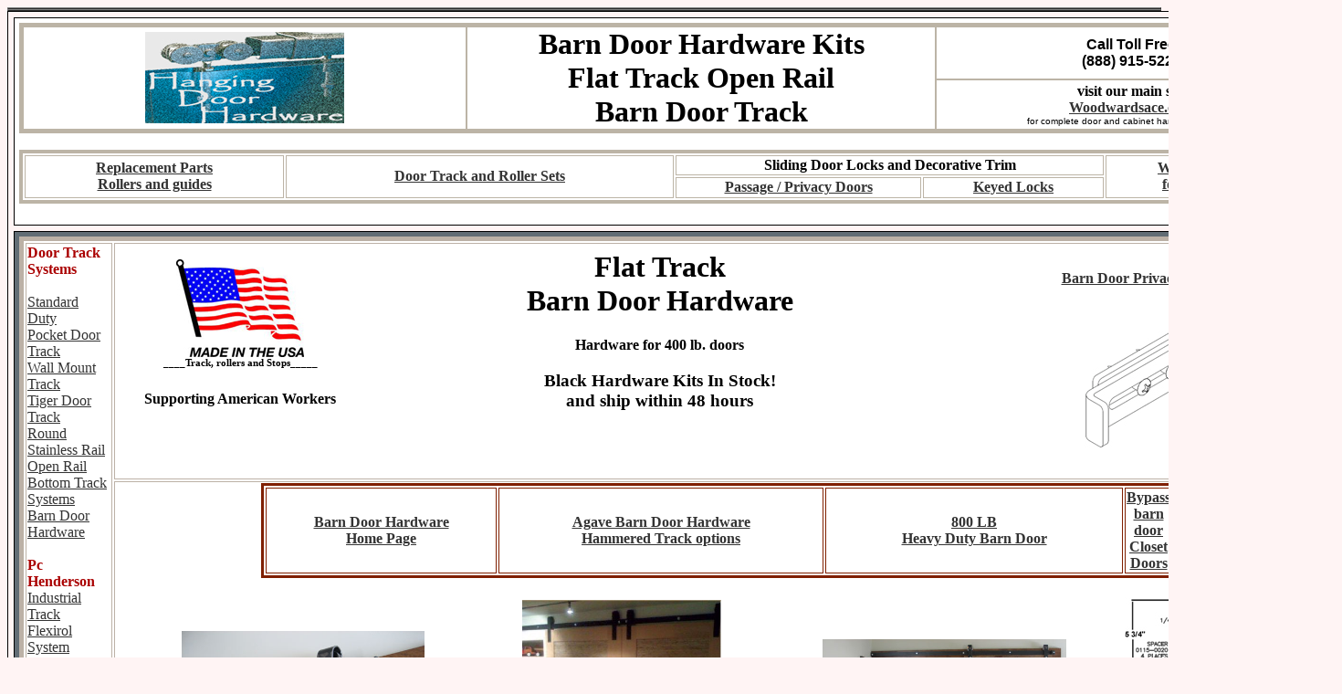

--- FILE ---
content_type: text/html; charset=ISO-8859-1
request_url: https://www.hangingdoorhardware.com/pocketdoors/barn_door_track/flat%20track%20barn_door_hardware.html
body_size: 92774
content:

<!-- saved from url=(0102)https://www.hangingdoorhardware.com/pocketdoors/barn_door_track/flat%20track%20barn_door_hardware.html -->
<html><head><meta http-equiv="Content-Type" content="text/html; charset=windows-1252">
<title> Barn Door Hardware Kits from Leatherneck</title>

<meta name="KEYWORDS" content="Barn Door Hardware kits for hanging door hardware.com">
<meta name="description" content="barn door kits, flat track ,barn door hardware">
<meta name="viewport" content="width=device-width, initial-scale=1">


<script async="" src="./flat track barn_door_hardware_files/analytics.js.download"></script><script>
  (function(i,s,o,g,r,a,m){i['GoogleAnalyticsObject']=r;i[r]=i[r]||function(){
  (i[r].q=i[r].q||[]).push(arguments)},i[r].l=1*new Date();a=s.createElement(o),
  m=s.getElementsByTagName(o)[0];a.async=1;a.src=g;m.parentNode.insertBefore(a,m)
  })(window,document,'script','//www.google-analytics.com/analytics.js','ga');

  ga('create', 'UA-47705211-1', 'hangingdoorhardware.com');
  ga('send', 'pageview');

</script>

<style type="text/css">
<!--
.box_info {
	font-size: 9px;
}
.box_info {
	font-family: Arial, Helvetica, sans-serif;
}
.box_info {
	font-size: 10px;
}
.box_info {
	font-size: 12px;
	font-weight: bold;
}
.text_info_2 {	font-size: 16px;
	font-weight: bold;
}
a:link {
	color: #333;
}
a:visited {
	color: #000;
}
.menu_color {
	color: #A00;
	font-weight: bold;
}
-->
</style>
</head>

<body bgcolor="#FFF4F4">
<table border="1" width="100%" cellspacing="0" cellpadding="0">
</table>
<table width="100%" border="1">
</table>
<table width="93%" border="1" bordercolor="#000000" bordercolordark="#000000" bordercolorlight="#000000" cellspacing="6" cellpadding="5">
  <tbody>
    <tr bgcolor="#993399">
      <td colspan="2" valign="top" bgcolor="#FFFFFF"><table width="100%" border="4" align="center" cellpadding="0" cellspacing="0" bordercolor="#bcb4a6">
        <tbody>
          <tr>
            <td width="34%" rowspan="2" align="center" bgcolor="#FFFFFF"><a href="https://www.hangingdoorhardware.com/index.html"><img src="./flat track barn_door_hardware_files/sliding_door_hardware_small.jpg" alt="" width="218" height="100" border="0"></a></td>
            <td width="36%" rowspan="2" bgcolor="#FFFFFF"><p align="center"><b><font size="6">Barn Door Hardware Kits<br>
              Flat Track Open Rail <br>
              Barn Door Track</font><font size="6"><br>
              </font></b></p></td>
            <td width="30%" height="56" bgcolor="#FFFFFF"><p align="center"><b><font face="Arial">Call Toll Free<br>
              (888) 915-5223</font></b></p></td>
          </tr>
          <tr>
            <td width="30%" height="52" bgcolor="#FFFFFF"><p align="center"><b>visit our main site<br>
              <a href="https://www.woodwardsace.com/">Woodwardsace.com</a><br>
              </b><font size="1" face="Arial, Helvetica, sans-serif">for complete 
                door and cabinet hardware selection</font></p></td>
          </tr>
        </tbody>
      </table>
        <br>
        <table width="100%" border="4" bordercolor="#bcb4a6">
          <tbody>
            <tr>
              <td width="20%" rowspan="2" align="center" bgcolor="#FFFFFF"><strong><a href="https://www.hangingdoorhardware.com/pocketdoors/closet_rollers_replacement_parts.html">Replacement Parts<br>
                Rollers and guides</a></strong></td>
              <td width="30%" rowspan="2" align="center" bgcolor="#FFFFFF"><strong><a href="https://www.hangingdoorhardware.com/pocketdoors/door_track_and_rollers.html">Door Track and Roller Sets</a></strong></td>
              <td colspan="2" align="center" bgcolor="#FFFFFF"><strong>Sliding Door Locks and Decorative Trim</strong></td>
              <td width="17%" rowspan="2" align="center" bgcolor="#FFFFFF"><strong><a href="https://www.hangingdoorhardware.com/pocketdoors/weatherstrip/weatherstrip.htm">Weather-Stripping <br>
                for Sliding Doors</a></strong></td>
            </tr>
            <tr>
              <td width="19%" height="23" align="center" bgcolor="#FFFFFF"><strong><a href="https://www.hangingdoorhardware.com/pocket.htm">Passage / Privacy Doors</a></strong></td>
              <td width="14%" align="center" bgcolor="#FFFFFF"><strong><a href="https://www.hangingdoorhardware.com/keyed_pocket_door_locks.htm">Keyed Locks </a></strong></td>
            </tr>
          </tbody>
        </table>
<br></td>
    </tr>
    <tr bgcolor="#993399"> 
    <td width="1717" colspan="2" valign="top" bgcolor="#626D75"> 
      <div align="center"> 
        <table width="100%" border="5" bordercolor="#BCB1A6" bgcolor="#FFFFFF">
          <tbody><tr> 
            <td width="216" rowspan="23" valign="top"><p><strong class="menu_color">Door Track Systems</strong><br>
                <br>
                <a href="https://www.hangingdoorhardware.com/pocketdoors/pocket_door_track.htm">Standard Duty<br>
Pocket Door Track </a><br>
<a href="https://www.hangingdoorhardware.com/pocketdoors/wall_mount_door_kits.html">Wall Mount Track</a><br>
<a href="https://www.hangingdoorhardware.com/pocketdoors/tiger/400_stainless_steel_track_tiger.htm">Tiger Door Track</a><br>
<a href="https://www.hangingdoorhardware.com/pocketdoors/abp_beyerle_stainless_rail.html">Round Stainless Rail</a><br>
<a href="https://www.hangingdoorhardware.com/pocketdoors/specialty_door_track.html">Open Rail</a><br>
<a href="https://www.hangingdoorhardware.com/pocketdoors/sliding_door_bottom_roller/bottom_roller.htm">Bottom Track Systems</a><br>
<a href="https://www.hangingdoorhardware.com/pocketdoors/barn_door_track/barn_door_track/barn_door_hardware.html">Barn Door Hardware </a><br>
<br>
<strong class="menu_color">Pc Henderson</strong><br>
<a href="https://www.hangingdoorhardware.com/pocketdoors/industrial_door_track.htm">Industrial Track</a><br>
<a href="https://www.hangingdoorhardware.com/pocketdoors/flexirol_door_hardware.htm">Flexirol System</a><br>
<a href="https://www.hangingdoorhardware.com/pocketdoors/pacer_door_hardware.html">Pacer System</a><br>
<br>
<span class="menu_color"><strong>Specialty Application</strong>s</span><br>
<a href="https://www.hangingdoorhardware.com/pocketdoors/specialty_door_track.html#cox">Minimum Top Clearance</a><br>
<a href="https://www.hangingdoorhardware.com/pocketdoors/specialty_door_track.html#FA">Full Access Bi-Fold </a><br>
            </p>
              <hr>
              <p><strong class="menu_color">Door Guides</strong><br>
                <a href="https://www.hangingdoorhardware.com/pocketdoors/pocketguides.htm">Pocket Door </a><br>
                <a href="https://www.hangingdoorhardware.com/pocketdoors/pocketguides.htm#wg">Wall Mounted door</a><br>
                <a href="https://www.hangingdoorhardware.com/pocketdoors/closet_door_guides.html">Bi-Pass- multi-door </a><br>
                <a href="https://www.hangingdoorhardware.com/pocketdoors/pocketguides.htm#fg">FloorMounted Guides </a></p>
              <p>&nbsp;</p>
              <hr>
              <p class="menu_color"><strong>Replacement Hardware<br>
              </strong> </p>
              <p><span class="menu_color"><strong>Closet Door Rollers</strong></span><br>
                <br>
                <strong class="menu_color">Bi-Pass Doors</strong><br>
                <a href="https://www.hangingdoorhardware.com/pocketdoors/closet_rollers_single_wheel.html">Single Wheel</a><br>
                <a href="https://www.hangingdoorhardware.com/pocketdoors/closet_rollers_two_wheel.html">2 Wheel</a><br>
                <br>
                <strong class="menu_color">Pocket Door</strong><br>
                <a href="https://www.hangingdoorhardware.com/pocketdoors/pocketrollers.htm">Center Hung Rollers</a></p>
              <p><strong class="menu_color">Mirrored Doors</strong><br>
                <a href="https://www.hangingdoorhardware.com/pocketdoors/mirror_door_rollers.html">Metal Frame Rollers</a><br>
                <a href="https://www.hangingdoorhardware.com/pocketdoors/mirror_door_guides.html">Metal Frame Guides</a><br>
                <a href="https://www.hangingdoorhardware.com/pocketdoors/bottom_door_rollers.html">Bottom Rollers </a></p>
              <p><strong class="menu_color">Bi fold Doors</strong><br>
                <a href="https://www.hangingdoorhardware.com/pocketdoors/bi_fold_brackets.html">Bracket</a><br>
                <a href="https://www.hangingdoorhardware.com/pocketdoors/bi_fold_pivots.html">Pivots</a><br>
                <a href="https://www.hangingdoorhardware.com/pocketdoors/bi_fold_guide_wheels.html">Guide Wheels </a><br>
                <a href="https://www.hangingdoorhardware.com/pocketdoors/bi_fold_pivot_caps.html">Pivot Caps </a><br>
                <a href="https://www.hangingdoorhardware.com/pocketdoors/bi_fold_pivot_pins.html">Pivot Pins</a><br>
                <a href="https://www.hangingdoorhardware.com/pocketdoors/bi_fold_snuggers.html">Snuggers</a></p>
              <hr>
            <p></p></td>
            <td height="80" colspan="2" align="center"><table width="100%" border="0">
              <tbody><tr>
                <td width="27%"><table width="100%" border="0">
                  <tbody><tr>
                    <td width="20%" align="center"><h6><strong><img src="./flat track barn_door_hardware_files/made in usa.jpg" width="140" height="107"><br>
                          <font type="arial">____Track, rollers and Stops_____</font></strong></h6>
                      <p><strong>Supporting American Workers</strong></p>
                      <h5>&nbsp;</h5></td>
                    <td width="50%" align="center"><h1><strong>Flat Track<br>
                      Barn Door Hardware</strong> </h1>
                      <strong>Hardware for 400 lb. doors</strong>                   
                      <h3><strong>Black Hardware Kits  In Stock! <br>
                        and ship within 48 hours</strong></h3>
                      <h2><br>
                      </h2></td>
                    <td width="30%" align="center"><strong><a href="https://www.hangingdoorhardware.com/pocketdoors/barn_door_track/barn_door_locks.html">Barn Door Privacy Lock</a></strong><a href="http://hangingdoorhardware.com/pocketdoors/barn_door_track/gate%20hardware.html#privacy"><br>                      
                      <img src="./flat track barn_door_hardware_files/barn_door_privacy_lock_b.jpg" border="0"></a></td>
                  </tr>
                </tbody></table></td>
              </tr>
            </tbody></table>
              </td>
          </tr>
          <tr>
            <td height="314" colspan="2" align="center"><table width="76%" border="3" bordercolor="#7F1F00" bordercolorlight="#7F1F00">
              <tbody><tr>
                <td width="27%" align="center"><strong><a href="https://www.hangingdoorhardware.com/pocketdoors/barn_door_track/barn_door_hardware.html">Barn Door Hardware<br>
Home Page</a></strong></td>
                <td width="38%" align="center"><strong><a href="https://www.hangingdoorhardware.com/pocketdoors/barn_door_track/barn%20door%20hardware%20kit.html">Agave Barn Door Hardware<br>
                  Hammered Track options
                </a></strong></td>
                <td width="35%" align="center"><strong><a href="https://www.hangingdoorhardware.com/pocketdoors/barn_door_track/Heavy%20Duty%20barn%20door%20hardware%20kit.html">800 LB<br>
                  Heavy Duty Barn Door</a></strong></td>
                <td width="35%" align="center"><strong><a href="https://www.hangingdoorhardware.com/pocketdoors/barn_door_track/flat%20track%20barn_door_hardware.html#bypass">Bypass barn door<br>
Closet Doors </a></strong></td>
              </tr>
            </tbody></table>
              <br>
              <table width="98%" border="0">
                <tbody><tr>
                  <td width="35%" align="center"><img src="./flat track barn_door_hardware_files/barn_door_hardware_3.jpg" height="200" alt="barn door roller"><br>
                    <strong>Barn Door Hardware</strong></td>
                  <td width="29%" align="center"><img src="./flat track barn_door_hardware_files/double_door.JPG" alt="barn door double" height="250"><br>
                    <strong>Double Door Options Available<br>
                    see option below</strong></td>
                  <td width="36%" align="center"><img src="./flat track barn_door_hardware_files/barn_door_hardware_2.jpg" alt="leatherneck hardware" height="200"></td>
                  <td width="36%" align="center"><h5><a href="https://www.hangingdoorhardware.com/pocketdoors/barn_door_track/barn%20door%20dim.jpg" target="new"><img src="./flat track barn_door_hardware_files/barn door dim_sm.jpg" alt="barn door hardware" width="200" height="255"></a><br>
                    Click for larger image</h5></td>
                </tr>
            </tbody></table></td>
          </tr>
          <tr>
            <td height="2636" colspan="2" align="center" valign="top">
             
           
             <table width="95%" border="2" bgcolor="#FED9C7" bordercolor="#2A0000">
               <tbody><tr>
                 <td width="25%" rowspan="34" align="center" valign="top">
                 
                 
                 
                 
                 
                 
                   <p><br>
                    <a href="https://www.hangingdoorhardware.com/pocketdoors/barn_door_track/flat%20track%20barn_door_hardware.html#soft">Now <br>
                    Add Soft Close to your Barn Door</a></p>
                   <p>&nbsp;</p>
                   <p>&nbsp;</p>
                   <p><strong>Order Kits Online Here<br>
                     <br>
                     Follow options down page for<br>
                     Custom order
                   </strong></p>
                   <p>&nbsp;</p>
                   <p>&nbsp;</p>
                   <p><strong>4 foot kit from $ 319.99</strong><br>
                    Select Options Below<br>
                    follow down the page for descriptions <br>
                    of each option </p>
<p>                   
</p><h2><strong>A.<br>
                     Select Track Size</strong></h2>
                  <p><form action="https://www.woodwardsace.com/cgi-bin/sc/order.cgi" method="post">
                    <p>
                      <select name="1651:finopt:0" size="1">
                        <option value="4 FT COMPLETE KIT $ 319.99 ;">4 FT COMPLETE KIT $ 319.99 </option>
                        <option value="5 FT COMPLETE KIT $ 329.99 ; 10.00">5 FT COMPLETE KIT $ 329.99 </option>
                        <option value="6 FT COMPLETE KIT $ 329.99 ; 20.00">6 FT COMPLETE KIT $ 329.99 </option>
                        <option value="7 FT COMPLETE KIT $ 359.99 ; 40.00">7 FT COMPLETE KIT $ 359.99 </option>
                        <option value="94 IN COMPLETE KIT $ 369.99 ; 50.00">94 IN COMPLETE KIT $ 369.99 </option>
                        <option value="Below will be 2 tracks and splice">Below will be 2 tracks and splice</option>
                        <option value="10 FT COMPLETE KIT $ 469.99 ; 150.00">10 FT COMPLETE KIT $ 469.99 </option>
                        <option value="12 FT COMPLETE KIT $ 479.99 ; 160.00">12 FT COMPLETE KIT $ 479.99 </option>
                        <option value="14 FT COMPLETE KIT $ 499.99 ; 170.00">14 FT COMPLETE KIT $ 499.99 </option>
                      </select> <input type="hidden" name="1651:finoptnum" value="9">
                      <br>
                         
                      <strong>B - Door thickness<br>
                      </strong>
                      <select name="1651:finopt:1" size="1">
                        <option value="1 3/4 in door Standard ;">1 3/4 in door Standard </option>
                        <option value="1 3/8 in door add $ 4.00; 4.00">1 3/8 in door add $ 4.00</option>
                        <option value="2 1/4 in door add $ 50.00; 50.00 ">2 1/4 in door add $ 50.00</option>
                      </select>
                      <br>
                      <strong>C- Stop Options</strong><br>
                      <select name="1651:finopt:2" size="1">
                        <option value="Standard Track Stops (included);">Standard Track Stops (included)</option>
                        <option value="Adjustable Slide Stops add $30.00; 30">Adjustable Slide Stops add $30.00</option>
                      </select>
                      <br>
                      <strong>D- Soft Close? </strong><br>
                      <select name="1651:finopt:3" size="1">
                        <option value="No Soft Close ;">No Soft Close </option>
                        <option value="Yes, add Soft Close $100.00 ; 100.00">Yes, add Soft Close $100.00 </option>
                      </select>
                      <br>
                      <strong>E- Hanger Oprions</strong><br>
                      <select name="1651:finopt:4" size="1">
                        <option value="402B - Black Wheel Roller-included ;">402B - Black Wheel Roller-included </option>
                        <option value="402BQ - Nylon Quiet add $ 80.00;80.00">402BQ - Nylon Quiet add $ 80.00</option>
                        <option value="402BS - Silver Wheel Roller add $80 ; 80.00">402BS - Silver Wheel Roller add $80 </option>
                        <option value="407B - Top Mount   add $80 ; 80.00">407B - Top Mount   add $80 </option>
                        <option value="401B Arrowhead Roller  add $80 ; 80.00">401B Arrowhead Roller  add $80 </option>
                        <option value="403B Horseshoe Roller add $240 ;240.00">403B Horseshoe Roller add $240 </option>
                        <option value="402BEXT Long hanger add $160.00 ;160.00">402BEXT Long hanger add $160.00 </option>
                        <option value="402BLP Low Profile Roller  add $80 ; 80.00">402BLP Low Profile Roller  add $80 </option>
                        <option value="408BHS Horseshoe Roller add $300.00;300.00 ">408BHS Horseshoe Roller add $300.00</option>
                        <option value="411B Wide Tear Drop Roller  add $80 ; 80.00">411B Wide Tear Drop Roller  add $80 </option>
                        <option value="502B Mark II 6in BLACK Wheel add $300.00 ; 300">502B Mark II 6in BLACK Wheel add $300.00 </option>
                        <option value="503B Bullet Roller 6in BLACK Wheel add $300.00 ; 300">503B Bullet Roller 6in BLACK Wheel add $300.00 </option>
                        <option value="504B Gear Head Roller 6in BLACK Wheel add $300.00 ; 300">504B Gear Head Roller 6in BLACK Wheel add $300.00 </option>
                        <option value="505B 5 Spoke Roller 6in BLACK Wheel add $300.00 ; 300">505B 5 Spoke Roller 6in BLACK Wheel add $300.00 </option>
                        <option value="506B 6 Shooter Roller 6in BLACK Wheel add $300.00 ; 300">506B 6 Shooter Roller 6in BLACK Wheel add $300.00 </option>
                        <option value="510B 10 Spoke Roller 6in BLACK Wheel add $300.00 ; 300">510B 10 Spoke Roller 6in BLACK Wheel add $300.00 </option>
                        <option value="701B Vined add $ 200.00 ; 200">701B Vined add $ 200.00 </option>
                        <option value="702B Classic add $ 200.00; 200">702B Classic add $ 200.00</option>
                        <option value="703B Fleur-de-lis add $ 200 ; 200">703B Fleur-de-lis add $ 200 </option>
                        <option value="704B Ranger add $ 200 ;200">704B Ranger add $ 200 </option>
                        <option value="705B Sprocket add $ 200 ;200">705B Sprocket add $ 200 </option>
                        <option value="706B Fireball add $ 200 ;200">706B Fireball add $ 200 </option>
                        <option value="707B Morning Star add $ 200 ;200">707B Morning Star add $ 200 </option>
                        <option value="708B T-Top add $ 200 ;200">708B T-Top add $ 200 </option>
                        <option value="709B Flat top add $ 12.00 ; 12.00 ">709B Flat top add $ 12.00 </option>
                        <option value="710B 6in Tomahahk Black Wheel  add $400; 400">710B 6in Tomahahk Black Wheel  add $400</option>
                        <option value="712B 6in Paratrooper Black Wheel add $400; 400">712B 6in Paratrooper Black Wheel add $400</option>
                      </select>
                      <strong>F- Guide Options</strong><br>
                      <select name="1651:finopt:5" size="1">
                        <option value="BG1 bottom guide-included;">BG1 bottom guide-included</option>
                        <option value="Deluxe Floor Guide Black  add $48 ; 38.00">Deluxe Floor Guide Black  add $48 </option>
                        <option value="Black Wall guide add $17 ; 17.00">Black Wall guide add $17 </option>
                      </select>
                      <br>
                      <strong>G - Interior Flush Pulls</strong><br>
                      <select name="1651:finopt:6" size="1">
                        <option value="No Flush Pulls ;">No Flush Pulls </option>
                        <option value="Rustic Flush Pull 1 side add $ 40; 40.00">Rustic Flush Pull 1 side add $ 40</option>
                        <option value="Rustic Flush Pull 2 Side add $ 80; 80.00">Rustic Flush Pull 2 Side add $ 80</option>
                        <option value="Smooth Flush Pull 1 side add $16; 16.00">Smooth Flush Pull 1 side add $16</option>
                        <option value="Smooth Flush Pull 2 Side add $32; 32.00">Smooth Flush Pull 2 Side add $32</option>
                      </select>
                      <br>
                      <strong>H- Exterior Pulls</strong><br>
                      <select name="1651:finopt:7" size="1">
                        <option value="No Surface Pulls ;">No Surface Pulls </option>
                        <option value="Rustic Surface Pull add $ 60; 60.00">Rustic Surface Pull add $ 60</option>
                        <option value="Smooth Surface Pull add $ 25; 25.00">Smooth Surface Pull add $ 25</option>
                        <option value=" "> </option>
                      </select>
                      <br>
                      <strong>I - Second Door on one track</strong><br>
                      <select name="1651:finopt:8" size="1">
                        <option value="DOUBLE DOOR KIT - NO ;">DOUBLE DOOR KIT - NO </option>
                        <option value="YES hardware for a second door add $240 ; 240.00 ">YES hardware for a second door add $240 </option>
                      </select>
                      <input type="hidden" name="1651:finoptnum" value="9">
                      <br>
                      <label>Quantity 
                        <input type="text" size="2" name="1651:qnty" value="1">
                      </label>
                      <input type="hidden" name="storeid" value="*106ba218ac0764414f28">
                      <input type="hidden" name="dbname" value="products">
                      <input type="hidden" name="function" value="add">
                      <input type="hidden" name="guid" value="e96a14ca-4daa-11e2-b23e-00304894513b">
                      <input type="image" src="https://www.woodwardsace.com/store/media/en-US/buttons/3col-muted/btn-addtocart.png" border="0" align="bottom" alt="Add to Cart" name="Add to Cart"><input type="image" src="https://www.woodwardsace.com/store/media/en-US/buttons/3col-muted/btn-viewcart.png" border="0" align="bottom" alt="View Cart" name="View Cart">
                    </p>
                  </form>
</p>
<p>&nbsp;</p>
<p>&nbsp;</p>
<p>&nbsp;</p></td>
                 <td colspan="4" align="center"><table width="81%" border="3" bordercolor="#7F1F00" bordercolorlight="#7F1F00">
                   <tbody><tr>
                     <td width="35%" align="center" valign="middle" bgcolor="#FFFFFF"><h4><strong><a href="https://www.hangingdoorhardware.com/pocketdoors/barn_door_track/barn_door_dim.pdf" target="new">Dimensions Page</a></strong></h4></td>
                     <td width="37%" align="center" valign="middle" bgcolor="#FFFFFF"><h4><a href="https://www.hangingdoorhardware.com/pocketdoors/barn_door_track/Flat%20Track%20Installation%20Instructions%20Small%20File.pdf"><strong>Instructions</strong></a></h4></td>
                     <td width="28%" align="center" valign="middle" bgcolor="#FFFFFF"><a href="http://www.youtube.com/watch?feature=player_embedded&amp;v=b3UoGC2ONug"><strong>Installation Video</strong></a></td>
                   </tr>
                 </tbody></table></td>
               </tr>
               <tr>
                 <td height="87" colspan="4" align="center"><br>
                   <table width="95%" border="0">
                   <tbody><tr>
                     <td colspan="2" align="center"><h1><strong>Flat Track Black Barn Door Hardware  Kit</strong></h1></td>
                   </tr>
                   <tr>
                     <td width="51%" align="center">&nbsp;</td>
                     <td width="49%" rowspan="2" align="center"><strong><a href="https://www.hangingdoorhardware.com/pocketdoors/barn_door_track/flat%20track%20barn_door_hardware.html#soft">Barn Door Soft Close </a></strong></td>
                   </tr>
                   <tr>
                     <td align="center"><h6>&nbsp;</h6></td>
                   </tr>
                  </tbody></table></td>
               </tr>
               <tr>
                 <td colspan="4" align="center"><p><strong id="basic">Basic Barn Door Kits Include</strong><br>
                   scroll down to customize your kit
                 </p>
                   <table width="98%" border="2" bordercolor="black">
                     <tbody><tr>
                       <td width="362" align="center"><strong>Track and Spacers</strong></td>
                       <td width="303" align="center"><strong>Stops(2)</strong></td>
                       <td width="348" align="center"><strong>Jump Blocks (2) </strong></td>
                      </tr>
                     <tr>
                       <td colspan="3" align="center"><img src="./flat track barn_door_hardware_files/basic_Barn_door_kit2.jpg" width="732" height="428"></td>
                      </tr>
                     <tr>
                       <td colspan="3" align="center">&nbsp;</td>
                      </tr>
                     <tr>
                       <td align="center"><strong>402 Strap hangers (2)<br>
                        3" Black Wheel </strong></td>
                       <td align="center"><strong>BG1 Bottom Fin</strong></td>
                       <td align="center"><strong>4.5" Hex Head Bolts</strong> <br>
                        <font size="-1">qty per track length </font></td>
                      </tr>
                     <tr>
                       <td align="center"><img src="./flat track barn_door_hardware_files/402_b2.JPG" width="275" height="322"></td>
                       <td align="center"><a href="./flat track barn_door_hardware_files/BG1_sm.jpg" target="NEW"><img src="./flat track barn_door_hardware_files/BG1_sm.jpg" alt="" width="125"></a></td>
                       <td align="center"><img src="./flat track barn_door_hardware_files/hex_lag.jpg" alt="barn door lag bolts"></td>
                      </tr>
                     <tr>
                       <td colspan="3" align="center"><strong>Specify Door Thickness</strong></td>
                      </tr>
                     <tr>
                       <td align="center"><p><strong>1 3/8" Thick door<br>
                         Shorter Carriage Bolts for hangers<br>
                         </strong><img src="./flat track barn_door_hardware_files/carriage_bolt.jpg" width="250" height="119"></p>
                         <p><strong>Add $ 4.00<br>
                        </strong></p></td>
                       <td align="center"><strong>1 3/4" door thickness Standard</strong></td>
                       <td align="center"><strong>2.25" Thick Door</strong><br>
                        <strong>Longer Carriage Bolts for hangers<br>
                        Long Track Spacers<br>
                        <img src="./flat track barn_door_hardware_files/long_spacers.jpg" width="200" height="122">                        <br>
                        Add $ 39.00</strong></td>
                     </tr>
                    </tbody></table>
                  <p>&nbsp;</p></td>
               </tr>
               <tr>
                 <td colspan="4" align="center" bgcolor="#2A0000">&nbsp;</td>
               </tr>
               <tr>
                 <td colspan="4" align="center"><h2><strong>Custom Barn Door Kits can also be built below<br>
                   <br>
                 </strong> <strong>Select your option from each Category Below</strong></h2>
                   <u>
                   <h4>
                   <strong>Pricing below is for hardware purchased with kit only</strong><strong><br>
this price reflects credit for standard items and Kit Discounts<br>
order separate items <a href="https://www.hangingdoorhardware.com/pocketdoors/barn_door_track/flat%20track%20barn_door_hardware.html#parts">Here</a></strong>
                  </h4></u></td>
               </tr>
               <tr>
                 <td colspan="4" align="center"><h2>C - Stop Options<br>
                 </h2>
                   <table width="80%" border="0">
                     <tbody><tr>
                       <td width="52%" align="center"><strong>Fixed Stops</strong></td>
                       <td width="48%" align="center"><strong>Adjustable Stops</strong></td>
                      </tr>
                     <tr>
                       <td align="center"><img src="./flat track barn_door_hardware_files/stop.JPG" width="239" height="202"></td>
                       <td align="center"><img src="./flat track barn_door_hardware_files/slide_stop3.jpg" width="421" height="169"></td>
                      </tr>
                     <tr>
                       <td align="center"><strong>Attach at last Bolt of track<br>
                         (standard)
                       </strong></td>
                       <td align="center"><strong>Adjustable Stop allows for odd sized doors<br>
                         add 
                       $ 30.00</strong></td>
                      </tr>
                     <tr>
                       <td colspan="2" align="center"><h2><strong>D -Soft Close option</strong></h2>
                         <h2><strong>Add Soft Close both ends<br>
                           $ 100.00</strong></h2></td>
                       </tr>
                     <tr>
                       <td colspan="2" align="center"><img src="soft_close.JPG" width="546" height="240" alt="barn door soft close"></td>
                       </tr>
                     </tbody>
                   </table>
                  <h2>&nbsp; </h2></td>
               </tr>
               <tr>
                 <td colspan="4" align="center"><h2><strong>E -Hanger Options</strong> - <br>
                   Select Your Hanger Design</h2>
                   <table width="98%" border="2" bordercolor="black">
                     <tbody><tr>
                       <td width="22%" height="287" align="center" bordercolor="#2A0000" bgcolor="#FED9C7"><strong><a href="https://www.hangingdoorhardware.com/pocketdoors/barn_door_track/402_b_sm.jpg" target="new"><img src="./flat track barn_door_hardware_files/straight_barn_door_rollers.JPG" alt="barn door roller" width="175" height="242"></a></strong></td>
                       <td width="26%" align="center" bordercolor="#2A0000" bgcolor="#FED9C7"><strong><a href="https://www.hangingdoorhardware.com/pocketdoors/barn_door_track/402_b_sm.jpg" target="new"><img src="./flat track barn_door_hardware_files/straight_barn_door_rollers.JPG" alt="nylon barn door roller" width="175" height="242"></a></strong></td>
                       <td width="24%" align="center" bordercolor="#2A0000" bgcolor="#FED9C7"><img src="./flat track barn_door_hardware_files/402_silver.jpg" alt="silver barn door roller" width="187" height="252"></td>
                       <td width="28%" align="center" bordercolor="#2A0000" bgcolor="#FED9C7"><img src="./flat track barn_door_hardware_files/top_mount_barn_door_roller.JPG" alt="top mount barn door roller" width="181" height="238"></td>
                      </tr>
                     <tr>
                       <td align="center" bordercolor="#2A0000" bgcolor="#FED9C7"><strong>402B Strap Hanger (2)<br>
                         3" Black Wheel </strong></td>
                       <td align="center" bordercolor="#2A0000" bgcolor="#FED9C7"><strong>402BQ <br>
                         Nylon Quiet Wheel<br>
                         Strap Hanger (2)<br>
                         3" Nylon Wheel</strong></td>
                       <td align="center" bordercolor="#2A0000" bgcolor="#FED9C7"><strong>402BS Strap <br>
                         Hanger (2)<br>
                         3" Silver Wheel</strong></td>
                       <td align="center" bordercolor="#2A0000" bgcolor="#FED9C7"><strong>407B Top Hanger (2)<br>
                         Top Mount Wheel<br>
                        3" Black Wheel                       </strong></td>
                      </tr>
                     <tr>
                       <td align="center" bordercolor="#2A0000" bgcolor="#FED9C7">Included in Kit Price</td>
                       <td align="center" bordercolor="#2A0000" bgcolor="#FED9C7"><strong>Add $ 80.00</strong><br>
                         to Kit Price</td>
                       <td align="center" bordercolor="#2A0000" bgcolor="#FED9C7"><strong>Add $ 80.00</strong> <br>
                         to Kit Price</td>
                       <td align="center" bordercolor="#2A0000" bgcolor="#FED9C7"><strong>Add $ 80.00</strong><br>
                         to Kit Price</td>
                      </tr>
                     <tr>
                       <td colspan="4" align="center" bgcolor="#FFFFFF">&nbsp;</td>
                      </tr>
                     <tr bordercolor="#2A0000" bgcolor="#FED9C7">
                       <td align="center"><img src="./flat track barn_door_hardware_files/arrowhead_barn_door_rollers.JPG" alt="arrowhead barn door roller" width="178" height="237"></td>
                       <td align="center"><img src="./flat track barn_door_hardware_files/horseshoe_barn_door_rollers.JPG" alt="horseshoe barn door roller" width="175" height="241"></td>
                       <td align="center"><img src="./flat track barn_door_hardware_files/double_horseshoe_barn_door_roller.JPG" alt="horseshoe barn door roller" width="172" height="238"></td>
                       <td align="center"><img src="./flat track barn_door_hardware_files/wide_teardrop_barn_door_roller.JPG" width="176" height="242"></td>
                      </tr>
                     <tr bordercolor="#2A0000" bgcolor="#FED9C7">
                       <td align="center"><strong><a href="https://www.hangingdoorhardware.com/pocketdoors/barn_door_track/arrowhead.pdf">401B Arrowhead Hanger (2)<br>
                       </a>3" Black Wheel <a href="https://www.hangingdoorhardware.com/pocketdoors/barn_door_track/arrowhead.pdf">                       </a></strong></td>
                       <td align="center"><strong><a href="https://www.hangingdoorhardware.com/pocketdoors/barn_door_track/horseshoe.pdf">403B Horseshoe Hanger (2)<br>
                       </a>3" Black Wheel <a href="https://www.hangingdoorhardware.com/pocketdoors/barn_door_track/horseshoe.pdf">                       </a></strong></td>
                       <td align="center"><strong>408BHS<br>
                         3" Black Wheel <a href="https://www.hangingdoorhardware.com/pocketdoors/barn_door_track/horseshoe.pdf"> </a> <br>
                         <br>
                       </strong></td>
                       <td align="center"><strong>411B<br>
                         TearDrop</strong></td>
                       </tr>
                     <tr bordercolor="#2A0000" bgcolor="#FED9C7">
                       <td align="center"><strong>Add $ 80.00</strong> to Kit Price</td>
                       <td align="center"><strong>add $ 240.00</strong> to Kit Price</td>
                       <td align="center"><strong>add $ 300.00</strong> to Kit Price</td>
                       <td align="center"><strong>add $ 80.00</strong> to Kit Price</td>
                       </tr>
                     <tr>
                       <td colspan="4" align="center" bgcolor="#FFFFFF">&nbsp;</td>
                     </tr>
                     <tr>
                       <td align="center"><img src="./flat track barn_door_hardware_files/long_hanger.jpg" width="186" height="271"></td>
                       <td align="center"><img src="./flat track barn_door_hardware_files/Low_profile_barn_door_hanger.JPG" alt="low profile barn door roller" width="185" height="248"></td>
                       <td align="center">&nbsp;</td>
                       <td align="center">&nbsp;</td>
                     </tr>
                     <tr>
                       <td align="center"><strong>402BEXT Long Hanger<br>
                        3" Black Wheel                       </strong></td>
                       <td align="center"><strong>402BLP <br>
                         Low Profile 
                         2.5" wheel
                         <br>
                         ( 4.75 " top clearance)
                       </strong></td>
                       <td align="center">&nbsp;</td>
                       <td align="center">&nbsp;</td>
                     </tr>
                     <tr>
                       <td align="center"><strong>add $ 160.00</strong> to Kit Price</td>
                       <td align="center"><strong>Add $ 80.00</strong> to Kit Price</td>
                       <td align="center">&nbsp;</td>
                       <td align="center">&nbsp;</td>
                     </tr>
                    </tbody></table></td>
               </tr>
               <tr>
                 <td colspan="4" align="center" bgcolor="#FFFFFF">&nbsp;</td>
               </tr>
               <tr>
                 <td height="169" colspan="4" align="center"><table width="98%" border="2" bordercolor="#000000">
                   <tbody><tr>
                     <td colspan="3" align="center" bgcolor="#FFFFFF"><h3><strong>6" Aluminum Wheels</strong><br>
                       now available with black roller standard
                           <br>
                           <em>please call if you wan the silver roller</em><br>
                         <br>
                     </h3></td>
                     </tr>
                   <tr>
                     <td align="center" bgcolor="#FFFFFF"><img src="./flat track barn_door_hardware_files/markII_barn_door_roller.JPG" alt="6 in wheel barn door roller" width="183" height="233"></td>
                     <td align="center" bgcolor="#FFFFFF"><img src="./flat track barn_door_hardware_files/bullet_barn_door_roller.JPG" alt="6 in wheel barn door roller" width="183" height="231"></td>
                     <td align="center" bgcolor="#FFFFFF"><img src="./flat track barn_door_hardware_files/gear_head_barn_door_roller.JPG" alt="6 in wheel barn door roller" width="181" height="235"></td>
                     </tr>
                   <tr>
                     <td align="center" bgcolor="#FFFFFF"><strong>502B <br>
                       Mark II w/ Black Roller
                       <br>
                     </strong></td>
                     <td align="center" bgcolor="#FFFFFF"><strong>503B<br>
Bullet w/ Black Roller
                       </strong></td>
                     <td align="center" bgcolor="#FFFFFF"><strong>504B<br>
                       Gear Head w/ Black Roller
                       </strong></td>
                     </tr>
                   <tr>
                     <td align="center" bgcolor="#FFFFFF"><strong>Add $ 300 </strong> to kit price</td>
                     <td align="center" bgcolor="#FFFFFF"><strong>Add $300 </strong> to kit price</td>
                     <td align="center" bgcolor="#FFFFFF"><strong>Add $300 </strong> to kit price</td>
                   </tr>
                   <tr>
                     <td align="center" bgcolor="#FFFFFF"><img src="flat track barn_door_hardware_files/5_spoke_barn_door_hanger3.jpg" width="183" height="219"></td>
                     <td align="center" bgcolor="#FFFFFF"><img src="./flat track barn_door_hardware_files/6_shooter_barn_door_roller.JPG" width="183" height="229"></td>
                     <td align="center" bgcolor="#FFFFFF"><img src="./flat track barn_door_hardware_files/10_spoke_barn_door_roller.JPG" width="183" height="233"></td>
                     </tr>
                   <tr>
                     <td align="center" bgcolor="#FFFFFF"><strong>505B<br>
5 Spokew/ Black Roller
                       </strong></td>
                     <td align="center" bgcolor="#FFFFFF"><strong>506B <br>
6 Shooter w/ Black Roller
                       </strong></td>
                     <td align="center" bgcolor="#FFFFFF"><strong>510B <br>
10 Spoke w/ Black Roller
                       </strong></td>
                   </tr>
                   <tr>
                     <td align="center" bgcolor="#FFFFFF"><strong>Add $300 </strong> to kit price</td>
                     <td align="center" bgcolor="#FFFFFF"><strong>Add $300 </strong> to kit price</td>
                     <td align="center" bgcolor="#FFFFFF"><strong>Add $300 </strong> to kit price</td>
                     </tr>
                 </tbody></table>
                   <h3>&nbsp;</h3>
                  <p>&nbsp;</p>
                  <table width="100%" border="2" bordercolor="#000000" bgcolor="#999999">
                    <tbody><tr>
                      <td colspan="2" align="center" bgcolor="#FFFFFF"><h2><strong>New Designer Rollers</strong></h2></td>
                      </tr>
                    <tr>
                      <td width="49%" align="center" bgcolor="#E5E5E5"><a href="https://www.hangingdoorhardware.com/pocketdoors/barn_door_track/designer_barn_door/VINED.jpg"><img src="./flat track barn_door_hardware_files/vined_barn_door_roller.JPG" alt="decorative 6 in wheel barn door roller" name="vine" width="419" height="308" id="vine"></a></td>
                      <td width="51%" align="center" bgcolor="#E5E5E5"><a href="https://www.hangingdoorhardware.com/pocketdoors/barn_door_track/designer_barn_door/WROT-IRON.jpg"><img src="./flat track barn_door_hardware_files/wrought_iron_decorative_barn_door_roller.JPG" alt="ornate barn door roller" width="444" height="305"></a></td>
                      </tr>
                    <tr>
                      <td align="center" bgcolor="#E5E5E5"><strong>701B Vined<br>
                        Sold as pair 1 RH and 1 LH
                        <br>
                        Add $ 200 to kit price                      </strong></td>
                      <td align="center" bgcolor="#E5E5E5"><strong>702B Classic Ornate<br>
                        <br>
                        Add $ 200 to kit price </strong></td>
                      </tr>
                    <tr>
                      <td align="center" bgcolor="#E5E5E5"><a href="https://www.hangingdoorhardware.com/pocketdoors/barn_door_track/designer_barn_door/FLUER.jpg"><img src="./flat track barn_door_hardware_files/flour_de_lis_barn_door_roller.JPG" alt="decorative 6 in wheel barn door roller" width="414" height="306"></a></td>
                      <td align="center" bgcolor="#E5E5E5"><a href="https://www.hangingdoorhardware.com/pocketdoors/barn_door_track/designer_barn_door/RANGER.jpg"><img src="./flat track barn_door_hardware_files/ranger_barn_door_roller.JPG" width="416" height="306"></a></td>
                      </tr>
                    <tr>
                      <td align="center" bgcolor="#E5E5E5"><strong>703B Fleur-de-lis<br>
                        Add $ 200 to kit price </strong></td>
                      <td align="center" bgcolor="#E5E5E5"><strong>704B Ranger<br>
                        Add $ 200 to kit price </strong></td>
                      </tr>
                    <tr>
                      <td align="center" bgcolor="#E5E5E5"><a href="https://www.hangingdoorhardware.com/pocketdoors/barn_door_track/designer_barn_door/SPROCKET.jpg"><img src="./flat track barn_door_hardware_files/sprocket_barn_door_roller.JPG" alt="decorative 6 in wheel barn door roller" width="419" height="306"></a></td>
                      <td align="center" bgcolor="#E5E5E5"><a href="https://www.hangingdoorhardware.com/pocketdoors/barn_door_track/designer_barn_door/FIREBALL.jpg"><img src="./flat track barn_door_hardware_files/fire_ball_barn_door_roller.JPG" alt="ornate barn door roller" width="422" height="307"></a></td>
                      </tr>
                    <tr>
                      <td align="center" bgcolor="#E5E5E5"><strong>705B Sprocket<br>
                        Add $ 200 to kit price </strong></td>
                      <td align="center" bgcolor="#E5E5E5"><strong>706B Fireball<br>
                        with Silver Accent<br>
                        Add $ 200 to kit price </strong></td>
                      </tr>
                    <tr>
                      <td align="center" bgcolor="#E5E5E5"><a href="https://www.hangingdoorhardware.com/pocketdoors/barn_door_track/designer_barn_door/MOURN.jpg"><img src="./flat track barn_door_hardware_files/morning_Star.JPG" alt="decorative 6 in wheel barn door roller" width="367" height="270"></a></td>
                      <td align="center" bgcolor="#E5E5E5"><a href="https://www.hangingdoorhardware.com/pocketdoors/barn_door_track/designer_barn_door/T-TOP_d.jpg"><img src="./flat track barn_door_hardware_files/t-top.JPG" width="370" height="269"></a></td>
                      </tr>
                    <tr>
                      <td align="center" bgcolor="#E5E5E5"><strong>707B Morning Star<br>
                        Add $ 200 to kit price </strong></td>
                      <td align="center" bgcolor="#E5E5E5"><strong>708B T-Top<br>
                        Add $ 200 to kit price </strong></td>
                      </tr>
                    <tr>
                      <td align="center" bgcolor="#E5E5E5"><img src="./flat track barn_door_hardware_files/flat_top_barn_door_roller.JPG" width="387" height="297"></td>
                      <td align="center" bgcolor="#E5E5E5"><img src="./flat track barn_door_hardware_files/tomahawk_barn_door_roller.JPG" alt="industrial barn door roller" width="367" height="292"></td>
                    </tr>
                    <tr>
                      <td height="63" align="center" bgcolor="#E5E5E5"><strong>709B Flat Top<br>
                        Square angle version on 402B
                        <br>
Add $ 120 to kit price </strong></td>
                      <td align="center" bgcolor="#E5E5E5"><strong> 710B Tomahawk - 6" wheel<br>
                        Add $ 400 to kit price </strong></td>
                    </tr>
                    <tr>
                      <td align="center" bgcolor="#E5E5E5"><a href="https://www.hangingdoorhardware.com/pocketdoors/barn_door_track/designer_barn_door/PARA.jpg"><img src="./flat track barn_door_hardware_files/paratrooper_barn_door_roller.JPG" alt="industrial barn door roller" width="392" height="305"></a></td>
                      <td align="center" bgcolor="#E5E5E5">&nbsp;</td>
                    </tr>
                    <tr>
                      <td align="center" bgcolor="#E5E5E5"><strong>712B Paratrooper - 6" wheel<br>
Add $ 400 to kit price </strong></td>
                      <td align="center" bgcolor="#E5E5E5">&nbsp;</td>
                    </tr>
                    </tbody></table>
                  <p>Click on images above for Dimensions Pages</p></td>
                </tr>
               <tr>
                 <td colspan="4" align="center"><p>&nbsp;</p></td>
               </tr>
               <tr>
                 <td colspan="4" bgcolor="#2A0000">&nbsp;</td>
               </tr>
               <tr>
                 <td colspan="4" align="center">
                  
                  <h2 id="bottom">F -  Guide Option</h2></td>
                </tr>
               <tr>
                 <td width="10%" align="center"><a href="./flat track barn_door_hardware_files/BG1_sm.jpg" target="NEW"><img src="./flat track barn_door_hardware_files/BG1_sm.jpg" alt="" width="125"></a></td>
                 <td width="53%" align="center"><img src="flat track barn_door_hardware_files/barn_door_bottom_guide_b.jpg" width="250" height="155"></td>
                 <td width="12%" colspan="2" align="center"><img src="RH_WALL_GUIDE_SM.jpg" width="250" height="219"></td>
                </tr>
               <tr>
                 <td align="center"><strong>BG1 Bottom Fin<br>
                   Slides in Groove cut in bottom of door</strong></td>
                 <td align="center"><strong>142BG GUIDE</strong><br>                   <br></td>
                 <td colspan="2" align="center"><strong>Wall guide<br>
                   Black Nylon</strong></td>
                </tr>
               <tr>
                 <td align="center">Included in Kit Price</td>
                 <td align="center"><strong>add $ 48.00</strong> to Kit Price</td>
                 <td colspan="2" align="center"><strong>add $ 17.00</strong> to Kit Price</td>
                </tr>
               <tr>
                 <td colspan="4" align="center"><p><a href="https://www.hangingdoorhardware.com/pocketdoors/barn_door_track/flat%20track%20barn_door_hardware.html#BG">Bottom Door Guide Placement --- </a></p>
                   <p><a href="https://www.hangingdoorhardware.com/pocketdoors/pocketguides.htm#wall">More bottom guide options</a></p></td>
                </tr>
               <tr>
                 <td colspan="4" bgcolor="#2A0000">&nbsp;</td>
                </tr>
               <tr>
                 <td colspan="4" align="center"><h2>&nbsp;</h2></td>
                </tr>
               <tr>
                 <td colspan="4" align="center">&nbsp;</td>
               </tr>
               <tr>
                 <td colspan="4" bgcolor="#2A0000">&nbsp;</td>
               </tr>
               <tr>
                 <td colspan="4" align="center"><h2><strong> G. Flush Pull Hardware Options                  </strong></h2>
                   <table width="98%" border="2" bordercolor="#000000">
                     <tbody><tr>
                       <td width="29%"><a href="https://www.hangingdoorhardware.com/pocketdoors/barn_door_track/gate%20hardware.html">more handle options</a></td>
                       <td width="37%" align="center"><strong>Rustic Solid Bronze<br>
Black Finish</strong></td>
                       <td width="34%" align="center"><strong>Solid Brass<br>
Smooth Black Finish</strong></td>
                     </tr>
                     <tr>
                       <td rowspan="5"><p>Pulls would be mounted on the interior or <br>
                         Wall side of door.</p>
                         <p>Our Recommended Pull options are either<br>
                           Solid Bronze Rustic Pulls in Black Finish<br>
                           or<br>
                           Solid Brass Smooth Pulls in Black Finish </p>
                         <p>Some Customers also use this same <br>
                           Pulls on the exterior Side of the Door <br>
  <br>
                           other options may be purchased<br>
                           separately and 
                           available on our web site <br>
                        <a href="https://www.hangingdoorhardware.com/pocket.htm">HERE </a></p></td>
                       <td align="center" bgcolor="#FFFFFF"><img src="./flat track barn_door_hardware_files/flush_pull.jpg" alt="" name="p1820" width="156" height="300" id="p2"><br>
6" x 2" x 5/8" </td>
                       <td align="center" bgcolor="#FFFFFF"><a href="https://www.woodwardsace.com/deltana/info_4134.jpg" target="new"><img src="./flat track barn_door_hardware_files/fp4134bl.jpg" alt="" width="147" height="284"><br>
click for dimensions</a></td>
                     </tr>
                     <tr>
                       <td align="center"><strong>6" Flush Pull<br>
                        Interior Side of Door</strong></td>
                       <td align="center"><strong>4" Flush Pull<br>
Interior Side of Door</strong></td>
                     </tr>
                     <tr>
                       <td align="center" bordercolor="#2A0000" bgcolor="#FED9C7"><strong>add $ 40.00</strong> to Kit Price</td>
                       <td align="center"><strong>add $ 16.00</strong> to Kit Price</td>
                     </tr>
                     <tr>
                       <td align="center" bordercolor="#2A0000" bgcolor="#FED9C7"><strong> Both Sides of Door</strong></td>
                       <td align="center"><strong>Both Sides of Door</strong></td>
                     </tr>
                     <tr>
                       <td align="center"><strong>add $ 80.00</strong> to Kit Price</td>
                       <td align="center"><strong>add $ 32.00</strong> to Kit Price</td>
                     </tr>
                     <tr>
                       <td colspan="3" bgcolor="#2A0000">&nbsp;</td>
                      </tr>
                     <tr>
                       <td colspan="3" align="center"><h2><strong>H. Surface Mounted Pull Options</strong></h2></td>
                      </tr>
                     <tr>
                       <td><a href="https://www.hangingdoorhardware.com/pocketdoors/barn_door_track/gate%20hardware.html">more handle options</a></td>
                       <td align="center"><strong>Rustic Solid Bronze<br>
Black Finish</strong></td>
                       <td align="center"><strong>Smooth Solid Brass<br>
Flat Black Finish</strong></td>
                     </tr>
                     <tr>
                       <td><p>Pulls would be mounted on<br>
                         the Exterior<br>
                         or 
                         Room side of door.</p>
                         <p>Our Recommended Pull options are either<br>
                           Solid Bronze Rustic Pulls in<br>
                           Black Finish<br>
                           or<br>
                           Solid Brass Smooth Pulls in <br>
                           Black Finish </p>
                         <p>These will not work on the inside of <br>
                           the door unless the door does<br>
                           not
                           go past the wall<br>
                           <br>
                           other options may be purchased<br>
                           separately and 
                           available on our web site <br>
                        <a href="https://www.hangingdoorhardware.com/pocketdoors/barn_door_track/flat%20track%20barn_door_hardware.html#pulls">HERE </a></p></td>
                       <td align="center" bgcolor="#FFFFFF"><img src="./flat track barn_door_hardware_files/179_tnail.jpg" alt="" name="p1142" id="p"><br>
1 1/8" x 7" base</td>
                       <td align="center" bgcolor="#FFFFFF"><img src="./flat track barn_door_hardware_files/wp27_bl.jpg" alt="" width="100" height="266"><br>
                        <a href="https://www.hangingdoorhardware.com/pocketdoors/barn_door_track/WP27_dim.pdf" target="new">click for dimensions</a></td>
                     </tr>
                     <tr>
                       <td>&nbsp;</td>
                       <td align="center" bordercolor="#2A0000" bgcolor="#FED9C7"><strong>7" Surface Handle</strong><br>
                         Exterior Side of Door</td>
                       <td align="center"><strong>6" Surface Handle</strong><br>
Exterior Side of Door</td>
                     </tr>
                     <tr>
                       <td>&nbsp;</td>
                       <td align="center" bordercolor="#2A0000" bgcolor="#FED9C7"><strong>add $ 60.00</strong> to Kit Price</td>
                       <td align="center"><strong>add $ 25.00</strong> to Kit Price</td>
                     </tr>
                   </tbody></table>
                  <p>&nbsp;</p></td>
                </tr>
               <tr>
                 <td colspan="4" align="center" bgcolor="#2A0000">&nbsp;</td>
               </tr>
               <tr>
                 <td height="540" colspan="4"><table width="100%" border="0">
                   <tbody><tr>
                     <td colspan="2" align="center"><strong>Double Door Option standard kit options</strong></td>
                     </tr>
                   <tr>
                     <td width="53%" align="center"><img src="./flat track barn_door_hardware_files/double_door.JPG" alt="barn door double" height="250"></td>
                     <td width="47%" align="center"><p><strong>Select this option if you want to have <br>
                       2 meeting doors and are using the <br>
                       STANDARD rollers and guides</strong></p>
                       <p><strong>select long track above</strong></p>
                       <p><strong>THE SECOND DOOR OPTION PRICING<br>
                         will NOT apply to custom parts
                         <br>
                         <br>
                         Please call if you need custom parts or any<br>
                         </strong><strong>roller other than the 402B<br>
                           <br>
                        </strong></p></td>
                     </tr>
                   <tr>
                     <td colspan="2" align="center"><img src="./flat track barn_door_hardware_files/bi_parting.JPG" width="737" height="330"></td>
                     </tr>
                   <tr>
                     <td colspan="2" align="center"><strong>Above shown with Splice and optional adjustable Stops</strong></td>
                     </tr>
                  </tbody></table></td>
               </tr>
              </tbody></table>
             <br>
             <table width="95%" border="2" bgcolor="#FED9C7" bordercolor="#2A0000">
               <tbody><tr>
                 <td width="65%" rowspan="3" bgcolor="#FED9C7"><div align="center"><img src="soft_close.JPG" width="546" height="240" alt="barn door soft close"></div></td>
                 <td width="35%" height="102" align="center" bgcolor="#FED9C7"><h2 id="clear4"><span id="soft"><strong>Barn Door Soft Close for Flat Track</strong></span><strong><br>
                 </strong></h2></td>
                </tr>
               <tr>
                 <td align="center" bgcolor="#FED9C7"><h3><strong>$99.99<br>
                 soft open and soft close</strong></h3>
                   <form action="https://www.woodwardsace.com/cgi-bin/sc/order.cgi" method="post">
<br>Quantity <input type="text" size="2" name="2095:qnty" value="1">
<input type="hidden" name="storeid" value="*106ba21d2c0764314f24">
<input type="hidden" name="dbname" value="products">
<input type="hidden" name="function" value="add">
<input type="hidden" name="guid" value="c35d6320-a9cf-11e5-a83a-003048dab2f2">
<input type="image" src="./flat track barn_door_hardware_files/add-to-cart.gif" border="0" align="bottom" alt="Add to Cart" name="Add to Cart">
<input type="image" src="./flat track barn_door_hardware_files/view-cart.gif" border="0" align="bottom" alt="View Cart" name="View Cart">
</form>

                   <br>
                 </td>
                </tr>
               <tr>
                 <td height="23" align="center" bgcolor="#FED9C7"><p>&nbsp;</p></td>
                </tr>
             </tbody></table>
             <p>&nbsp;</p>
             <table width="95%" border="2" bgcolor="#FED9C7" bordercolor="#2A0000">
               <tbody><tr>
                 <td width="25%" rowspan="3" bgcolor="#FED9C7"><img src="./flat track barn_door_hardware_files/bypass_barn_door_bracket.jpg" width="263" height="500"></td>
                 <td colspan="2" align="center" bgcolor="#FED9C7"><h1 id="clear3"><span id="bypass"><strong>Bypass Door Brackets</strong></span><strong><br>
                 </strong></h1></td>
               </tr>
               <tr>
                 <td colspan="2" align="center" bgcolor="#FED9C7"><p><strong>Allows for a second track to be installed in front of the first<br>
                   Weight limit 200 lbs on front door</strong><br>
                   <br>
                   <strong>center to center on tracks will be 4"</strong><br>
                   <br>
                  </p></td>
               </tr>
               <tr>
                 <td width="54%" align="center" bgcolor="#FED9C7"><img src="./flat track barn_door_hardware_files/bypass.jpg" width="307" height="200"><br>
                  <br>                   <img src="./flat track barn_door_hardware_files/bypass2.jpg" width="307" height="361"> <br></td>
                 <td width="21%" align="center" bgcolor="#FED9C7"><p><strong>Purchase 2 standard kits the same length</strong></p>
                   <p><strong><br>
                     Add brackets<br>
                     4' KIT - 3 BRACKETS<br>
                     5' KIT - 4 BRACKETS<br>
                     6' KIT - 4 BRACKETS<br>
                     7' KIT - 5 BRACKETS<br>
                     8' KIT - 5 BRACKETS                 </strong></p>
                  <p><strong>$ 49.99 ea</strong>
                  </p><form action="https://www.woodwardsace.com/cgi-bin/sc/order.cgi" method="post">
<br>Quantity <input type="text" size="2" name="2010:qnty" value="1">
<input type="hidden" name="storeid" value="*106ba21d2c0764314f24">
<input type="hidden" name="dbname" value="products">
<input type="hidden" name="function" value="add">
<input type="hidden" name="guid" value="cf2c116c-6211-11e4-80f9-003048dab2f2">
<br>
<input type="image" src="./flat track barn_door_hardware_files/add-to-cart.gif" border="0" align="bottom" alt="Add to Cart" name="Add to Cart">
<input type="image" src="./flat track barn_door_hardware_files/view-cart.gif" border="0" align="bottom" alt="View Cart" name="View Cart">
</form>
<p></p>
                  <p><a href="https://www.hangingdoorhardware.com/pocketdoors/barn_door_track/BYPASS_BRACKET.jpg">Dimensions</a></p></td>
               </tr>
             </tbody></table>
             <p>&nbsp;</p>
             <br>
            <table width="83%" border="2" bgcolor="#FED9C7" bordercolor="#2A0000">
              <tbody><tr>
                <td colspan="2" align="center" bgcolor="#FED9C7"><h1 id="clear2"><strong>ByPass Barn Door Hardware Door Kit</strong> 2</h1></td>
              </tr>
              <tr>
                <td width="30%" height="154" bgcolor="#FED9C7"><p><strong>Bypass door kit allows two door installations</strong><br>
                  <strong><br>
                    (2) Tracks with Spacers<br>
                    Square Head Bolts</strong><br>
                  <strong> (2) 402 Hangers <br>
                    (2) 402 Extended Hangers
                    <br>
                    (4) Track Stops<br>
                    (4) Jump Blocks<br>
                    (2) BG1 Fin Guides</strong><br>
                  <br>
                </p></td>
                <td width="69%" bgcolor="#FED9C7"><p><strong>Extra header must be created to allow the second track to sit <br>
                  8" above and 3 1/2"
                in front of first track</strong></p>
                  <p><strong>Standard Black Bypass door Track Kit<br>
                    (2 doors)
                    <br>
                  </strong></p>
                  <p></p></td>
              </tr>
              <tr>
                <td colspan="2" align="center" bgcolor="#FED9C7"><img src="./flat track barn_door_hardware_files/bypass barn door track.jpg" width="708" height="279" alt="bypass barn door track"><br>
                  <strong>Standard ByPass Door set up</strong></td>
              </tr>
              <tr>
                <td colspan="2" align="center" bgcolor="#FED9C7"><img src="./flat track barn_door_hardware_files/bi-pass.jpg"><br>
                  <strong>Double Door full clearance<br>
                  Doors Set up to Clear a large opening and stack in front of one another</strong></td>
              </tr>
            </tbody></table>
            <br>
<p>&nbsp;</p></td>
          </tr>
          <tr>
            <td height="73" colspan="2" align="center"><br><br><table width="96%" border="1">
          
            
                <tbody><tr align="center">
                  <td colspan="5" align="center"><h2 id="parts">Separate Components for Specialty Barn Door Hardware Applications</h2></td>
                </tr>
                <tr align="center">
               
 <td width="19%" align="center"><strong>Flat Track Black Rail <br>
 </strong></td>
                <td width="15%" align="center"><strong>Track Spacers</strong></td>
                <td width="20%" align="center"><strong>Adjustable Slide Stop</strong></td>
                <td width="20%" align="center"><strong>Roller 400 lb door<br>
                  2 per door </strong></td>
                <td width="26%" align="center"><strong>Lag Bolts for attaching track to the wall<br>
                  4" x 1/2" diameter <br>
                </strong></td>
              </tr>
              <tr>
                <td align="center"><img src="./flat track barn_door_hardware_files/barn_door_track.jpg" alt="BARN DOOR TRACK" width="200" border="0"></td>
                <td align="center"><img src="flat track barn_door_hardware_files/long_spacers.jpg" alt="track spacers" width="200" height="122"></td>
                <td align="center"><img src="flat track barn_door_hardware_files/slide_stop3.jpg" width="300" alt="slide stop"></td>
                <td align="center"><a href="https://www.hangingdoorhardware.com/pocketdoors/barn_door_track/402_b_sm.jpg" target="new"><img src="./flat track barn_door_hardware_files/black_roller.jpg" alt="barn door track roller" width="68" height="150"></a></td>
                <td align="center"><img src="flat track barn_door_hardware_files/hex_lag.jpg" width="200" height="170"></td>
              </tr>
              <tr>
                <td align="center"><table width="100%" border="1">
                  <tr bordercolor="#000000">
                    <td height="31" align="center"><strong>size</strong></td>
                    <td align="center"><strong>Spacers needed</strong></td>
                    <td align="center">&nbsp;</td>
                  </tr>
                  <tr bordercolor="#000000">
                    <td height="31" align="center"><h5><strong>4 foot </strong></h5></td>
                    <td align="center"><h5><strong>3 </strong></h5></td>
                    <td align="center"><h5><strong>$ 70.00</strong></h5></td>
                  </tr>
                  <tbody>
                    <tr bordercolor="#000000">
                      <td width="30%" height="31" align="center"><h5><strong>5 foot </strong></h5></td>
                      <td width="32%" align="center"><h5><strong>4 </strong></h5></td>
                      <td width="38%" align="center"><h5><strong>$ 75.00</strong></h5></td>
                    </tr>
                  <tr bordercolor="#000000">
                    <td height="34" align="center"><h5><strong>6 foot</strong></h5></td>
                    <td align="center"><h5><strong>4 </strong></h5></td>
                    <td align="center"><h5><strong>$ 80..00</strong></h5></td>
                  </tr>
                  <tr bordercolor="#000000">
                    <td height="27" align="center"><h5><strong>7 foot</strong></h5></td>
                    <td align="center"><h5><strong>5 </strong></h5></td>
                    <td align="center"><h5><strong>$ 90.00</strong></h5></td>
                  </tr>
                  <tr bordercolor="#000000">
                    <td height="23" align="center"><h5><strong>94 inches</strong></h5></td>
                    <td align="center"><h5><strong>5 </strong></h5></td>
                    <td align="center"><h5><strong>$ 110.00</strong></h5></td>
                  </tr>
                </tbody></table></td>
                <td align="center"><h3>2 sizes available<br>
                  1 1/8&quot; - $ 12.00<br>
                  1 5/8&quot; -  
                $ 16.00</h3>
                  <h3>&nbsp;</h3></td>
                <td align="center"><h3>$34.00 ea<br>
                  for 2&quot; x 1/4&quot; track
                  <br>
                </h3></td>
                <td align="center"><h3><strong>402B<br>
                  Flat Black Roller<br>
                  Black Wheels <br>
                  $ 85.00 each</strong></h3></td>
                <td align="center"><h3><strong>HEX Head Bolts<br>
                  Black Oxide</strong><br>
                  <br>
                  <strong>$ 4.00 ea</strong></h3></td>
              </tr>
              <tr>
                <td align="center"><form action="https://www.woodwardsace.com/cgi-bin/sc/order.cgi" method="post">
Select size<br>
<select name="1400:finopt:0" size="1">
<option value="4 FOOT 70 ;">4 FOOT 70 </option>
<option value="5 FOOT $ 75 ; 5">5 FOOT $ 75 </option>
<option value="6 FOOT $ 80 ; 10">6 FOOT $ 80 </option>
<option value="7 FOOT $ 90 ; 20">7 FOOT $ 90 </option>
<option value="94 INCHES $ 110 ; 40">94 INCHES $ 110 </option>
</select>
<input type="hidden" name="1400:finoptnum" value="1">
<br><label>Quantity <input type="text" size="2" name="1400:qnty" value="1"></label>
<input type="hidden" name="storeid" value="*106ba218ac0764414f28">
<input type="hidden" name="dbname" value="products">
<input type="hidden" name="function" value="add">
<input type="hidden" name="guid" value="e86819a0-4daa-11e2-b6c1-00304894513b">
<br>
<input type="image" src="https://www.woodwardsace.com/store/media/en-US/buttons/3col-muted/btn-addtocart.png" border="0" align="bottom" alt="Add to Cart" name="Add to Cart"><input type="image" src="https://www.woodwardsace.com/store/media/en-US/buttons/3col-muted/btn-viewcart.png" border="0" align="bottom" alt="View Cart" name="View Cart">
</form>

</td>
                <td align="center"><form action="https://www.woodwardsace.com/cgi-bin/sc/order.cgi" method="post">
<select name="2603:finopt:0" size="1">
<option value="BLACK 1 1/8 in   12.00">BLACK 1 1/8 in   12.00</option>
<option value="BLACK 1 5/8 in   16.00;4.00">BLACK 1 5/8 in   16.00</option>
</select>
<input type="hidden" name="2603:finoptnum" value="1">
<br><label>Quantity <input type="text" size="2" name="2603:qnty" value="1"></label>
<input type="hidden" name="storeid" value="*106ba218ac0764414f28">
<input type="hidden" name="dbname" value="products">
<input type="hidden" name="function" value="add">
<input type="hidden" name="guid" value="5d9c35ce-fca7-11ed-b2a8-0cc47a92dd56">
<br>
<input type="image" src="https://www.woodwardsace.com/store/media/en-US/buttons/3col-muted/btn-addtocart.png" border="0" align="bottom" alt="Add to Cart" name="Add to Cart"><input type="image" src="https://www.woodwardsace.com/store/media/en-US/buttons/3col-muted/btn-viewcart.png" border="0" align="bottom" alt="View Cart" name="View Cart">
                </form></td>
                <td align="center"><form action="https://www.woodwardsace.com/cgi-bin/sc/order.cgi" method="post">
                  <p><br>
                    <label>Quantity 
                      <input type="text" size="2" name="2528:qnty" value="1">
                    </label>
  <input type="hidden" name="storeid" value="*106ba218ac0764414f28">
  <input type="hidden" name="dbname" value="products">
  <input type="hidden" name="function" value="add">
  <input type="hidden" name="guid" value="4f20e062-4321-11ec-9daf-0cc47a92dd56">
  </p>
                  <p>
                    <input type="image" src="https://www.woodwardsace.com/store/media/en-US/buttons/3col-muted/btn-addtocart.png" border="0" align="bottom" alt="Add to Cart" name="Add to Cart"><input type="image" src="https://www.woodwardsace.com/store/media/en-US/buttons/3col-muted/btn-viewcart.png" border="0" align="bottom" alt="View Cart" name="View Cart">
                  </p>
                </form>
</td>
                <td align="center"><form action="https://www.woodwardsace.com/cgi-bin/sc/order.cgi" method="post">
<br><label>Quantity <input type="text" size="2" name="1402:qnty" value="1"></label>
<input type="hidden" name="storeid" value="*106ba218ac0764414f28">
<input type="hidden" name="dbname" value="products">
<input type="hidden" name="function" value="add">
<input type="hidden" name="guid" value="e86a1f34-4daa-11e2-be9e-00304894513b">
<input type="image" src="https://www.woodwardsace.com/store/media/en-US/buttons/3col-muted/btn-addtocart.png" border="0" align="bottom" alt="Add to Cart" name="Add to Cart"><input type="image" src="https://www.woodwardsace.com/store/media/en-US/buttons/3col-muted/btn-viewcart.png" border="0" align="bottom" alt="View Cart" name="View Cart">
</form>
</td>
                <td align="center"><form action="https://www.woodwardsace.com/cgi-bin/sc/order.cgi" method="post">
<br><label>Quantity <input type="text" size="2" name="1407:qnty" value="1"></label>
<input type="hidden" name="storeid" value="*106ba218ac0764414f28">
<input type="hidden" name="dbname" value="products">
<input type="hidden" name="function" value="add">
<input type="hidden" name="guid" value="e86ec4ee-4daa-11e2-b954-00304894513b">
<input type="image" src="https://www.woodwardsace.com/store/media/en-US/buttons/3col-muted/btn-addtocart.png" border="0" align="bottom" alt="Add to Cart" name="Add to Cart2"><input type="image" src="https://www.woodwardsace.com/store/media/en-US/buttons/3col-muted/btn-viewcart.png" border="0" align="bottom" alt="View Cart" name="View Cart">
</form>
</td>
              </tr>
              <tr>
                <td align="center">&nbsp;</td>
                <td colspan="4" align="center"><strong>UPGRADE Options</strong></td>
              </tr>
              <tr>
                <td align="center"><strong>Nylon <br>
                  Anti-Jump 
                  Block </strong></td>
                <td align="center"><strong>Solid Bronze<br>
                  Black<br>
                  Push Pull Set</strong></td>
                <td align="center"><strong>Heavy Duty<br>
                  Black<br>
                  Floor  Guide</strong></td>
                <td align="center"><strong>Silver<br>
                  Wheel</strong></td>
                <td align="center"><strong>End Door Stop</strong></td>
              </tr>
              <tr>
                <td align="center"><img src="./flat track barn_door_hardware_files/barn_door_jump.jpg" alt="" width="92" height="69"><br>
                  <br>
                  Attached to top of door <br>
                  stops the door
                  from<br>
                  lifting far
                  enough <br>
                  for the roller to <br>
                  come out of the track</td>
                <td rowspan="3" align="center"><h5><img src="./flat track barn_door_hardware_files/barn_door_pull_set.jpg" width="156" height="300" alt="barn door hardware"></h5>
                  <p><strong>$ 99.99</strong></p></td>
                <td rowspan="3" align="center"><a href="./flat track barn_door_hardware_files/barn_door_bottom_guide_b.jpg" target="new"><img src="./flat track barn_door_hardware_files/barn_door_bottom_guide_b.jpg" alt="" name="bg142" width="150" id="bg142"><br>
                  <br>
                  <strong>142 BG<br>
                    <br>
                    <br>
                    $ 49.99</strong></a></td>
                <td rowspan="3" align="center"><a href="https://www.hangingdoorhardware.com/pocketdoors/barn_door_track/402_bs_sm.jpg" target="new"><img src="./flat track barn_door_hardware_files/402_bss.jpg" alt="" width="68" height="178"></a></td>
                <td rowspan="3" align="center"><img src="./flat track barn_door_hardware_files/barn_door_stop.jpg" alt="Barn door hardware stop" width="136" height="107"></td>
              </tr>
              <tr>
                <td align="center"><strong>$ 7.00</strong></td>
              </tr>
              <tr>
                <td align="center"><form action="https://www.woodwardsace.com/cgi-bin/sc/order.cgi" method="post">
<br><label>Quantity <input type="text" size="2" name="1404:qnty" value="1"></label>
<input type="hidden" name="storeid" value="*106ba218ac0764414f28">
<input type="hidden" name="dbname" value="products">
<input type="hidden" name="function" value="add">
<input type="hidden" name="guid" value="e86c0948-4daa-11e2-9461-00304894513b">
<input type="image" src="https://www.woodwardsace.com/store/media/en-US/buttons/3col-muted/btn-addtocart.png" border="0" align="bottom" alt="Add to Cart" name="Add to Cart"><input type="image" src="https://www.woodwardsace.com/store/media/en-US/buttons/3col-muted/btn-viewcart.png" border="0" align="bottom" alt="View Cart" name="View Cart">
</form>
</td>
              </tr>
              <tr>
                <td align="center"><h3>
                  <strong>Track Splice for<br>
                    joining tracks</strong>
                  </h3>
                  for longer applications<br>
                  track will need to be <br>
                  drilled and tapped</td>
                <td align="center"><strong>1142 Pull 7"<br>
                  &amp;<br>
                  1820 Flush Pull 6"</strong></td>
                <td align="center"><h5>4 1/2" x 2" <br>
                  base x 1 7/8" tall <br>
                  fits doors <br>
                  1 3/8" - 2 1/4" thick </h5></td>
                <td align="center"><h5><strong>402BS<br>
                  Flat Black Roller<br>
                  Silver Wheels<br>
                  $ 120 each</strong></h5></td>
                <td align="center"><strong>Standad End Stop <br>
$ 14</strong></td>
              </tr>
              <tr>
                <td align="center"><img src="./flat track barn_door_hardware_files/barn_door_splice.jpg" alt="Barn Door track splice"><br>
                  <strong>$ 20.00</strong></td>
                <td align="center"><form action="https://www.woodwardsace.com/cgi-bin/sc/order.cgi" method="post">
<label>ntity
<input type="text" size="2" name="1615:qnty" value="1"></label>
<input type="hidden" name="storeid" value="*106ba218ac0764414f28">
<input type="hidden" name="dbname" value="products">
<input type="hidden" name="function" value="add">
<input type="hidden" name="guid" value="e948c0d6-4daa-11e2-b508-00304894513b">
<input type="image" src="https://www.woodwardsace.com/store/media/en-US/buttons/3col-muted/btn-addtocart.png" border="0" align="bottom" alt="Add to Cart" name="Add to Cart"><input type="image" src="https://www.woodwardsace.com/store/media/en-US/buttons/3col-muted/btn-viewcart.png" border="0" align="bottom" alt="View Cart" name="View Cart">
</form>
;</td>
                <td align="center"><form action="https://www.woodwardsace.com/cgi-bin/sc/order.cgi" method="post">
<br>Quantity <input type=text size="2" name="1405:qnty" value="1" >
<input type=hidden name="storeid" value="*106ba218ac0764414f28">
<input type=hidden name="dbname" value="products">
<input type=hidden name="function" value="add">
<input type=hidden name="guid" value="e86d0668-4daa-11e2-bb27-00304894513b">
<br>
<input type=image src="https://www.woodwardsace.com/store/media/en-US/buttons/3col-muted/btn-addtocart.png" border="0" align="bottom" alt="Add to Cart" name="Add to Cart">
<input type=image src="https://www.woodwardsace.com/store/media/en-US/buttons/3col-muted/btn-viewcart.png" border="0" align="bottom" alt="View Cart" name="View Cart">
</form>
</td>
                <td align="center"><form action="https://www.woodwardsace.com/cgi-bin/sc/order.cgi" method="post">
<br><label>Quantity <input type="text" size="2" name="1403:qnty" value="1"></label>
<input type="hidden" name="storeid" value="*106ba218ac0764414f28">
<input type="hidden" name="dbname" value="products">
<input type="hidden" name="function" value="add">
<input type="hidden" name="guid" value="e86afc24-4daa-11e2-9f07-00304894513b">
<input type="image" src="https://www.woodwardsace.com/store/media/en-US/buttons/3col-muted/btn-addtocart.png" border="0" align="bottom" alt="Add to Cart" name="Add to Cart"><input type="image" src="https://www.woodwardsace.com/store/media/en-US/buttons/3col-muted/btn-viewcart.png" border="0" align="bottom" alt="View Cart" name="View Cart">
</form>
</td>
                <td align="center"><form action="https://www.woodwardsace.com/cgi-bin/sc/order.cgi" method="post">
<br><label>Quantity <input type="text" size="2" name="1401:qnty" value="1"></label>
<input type="hidden" name="storeid" value="*106ba218ac0764414f28">
<input type="hidden" name="dbname" value="products">
<input type="hidden" name="function" value="add">
<input type="hidden" name="guid" value="e869068a-4daa-11e2-aa32-00304894513b">
<input type="image" src="https://www.woodwardsace.com/store/media/en-US/buttons/3col-muted/btn-addtocart.png" border="0" align="bottom" alt="Add to Cart" name="Add to Cart"><input type="image" src="https://www.woodwardsace.com/store/media/en-US/buttons/3col-muted/btn-viewcart.png" border="0" align="bottom" alt="View Cart" name="View Cart">
</form>
</td>
              </tr>
              <tr>
                <td align="center"><form action="https://www.woodwardsace.com/cgi-bin/sc/order.cgi" method="post">
<br><label>Quantity <input type="text" size="2" name="1435:qnty" value="1"></label>
<input type="hidden" name="storeid" value="*106ba218ac0764414f28">
<input type="hidden" name="dbname" value="products">
<input type="hidden" name="function" value="add">
<input type="hidden" name="guid" value="e889d338-4daa-11e2-8a7e-00304894513b">
<input type="image" src="https://www.woodwardsace.com/store/media/en-US/buttons/3col-muted/btn-addtocart.png" border="0" align="bottom" alt="Add to Cart" name="Add to Cart"><input type="image" src="https://www.woodwardsace.com/store/media/en-US/buttons/3col-muted/btn-viewcart.png" border="0" align="bottom" alt="View Cart" name="View Cart">
</form>
</td>
                <td align="center"><strong>More Pulls<br>
                  Availabilities                          Below</strong></td>
                <td>&nbsp;</td>
                <td align="center"><strong>add $ 60.00 <br>
                  to kit price</strong></td>
                <td align="center"><h5>&nbsp;</h5></td>
              </tr>
              <tr>
                <td colspan="5" align="center"><strong>Click below to go to our<br>
                  Barn Door Trim and Locks Page</strong></td>
                </tr>
              <tr>
                <td colspan="2" align="center"><a href="https://www.hangingdoorhardware.com/pocketdoors/barn_door_track/gate%20hardware.html#privacy"><img src="./flat track barn_door_hardware_files/barn_door_privacy_lock_sm.jpg" border="3"><br>
                  <strong>Privacy Lock for Barn Doors</strong></a></td>
                <td align="center"><strong><a href="https://www.woodwardsace.com/gate%20hardware/heavy%20duty%20gate%20locking%20cane%20bolts.html"><img src="./flat track barn_door_hardware_files/HD_cane_bolt.JPG" alt="locking Cane Bolts" width="138" height="288" border="3"><br>
Cane Bolts</a></strong></td>
                <td align="center"><a href="https://www.woodwardsace.com/gate%20hardware/decorative%20gate%20clavos.html"><img src="./flat track barn_door_hardware_files/Round_clavos.jpg" alt="clavos" width="207" height="200" border="3"><br>
                  <strong>Clavos</strong></a></td>
                <td align="center"><strong><a href="https://www.hangingdoorhardware.com/pocketdoors/barn_door_track/gate%20hardware.html">Pulls</a></strong><a href="https://www.hangingdoorhardware.com/pocketdoors/barn_door_track/gate%20hardware.html"><br>
                  <img src="./flat track barn_door_hardware_files/10_pull.jpg" width="184" height="350" border="3"></a></td>
              </tr>
              <tr>
                <td colspan="5" align="center"><h1>&nbsp;</h1></td>
              </tr>
              <tr>
                <td colspan="5" align="center"><h1><strong>Custom Barn Door Finish Options</strong></h1></td>
              </tr>
              <tr>
                <td align="center">&nbsp;</td>
                <td align="center"><img src="./flat track barn_door_hardware_files/finish_painted_bronze.JPG" alt="" width="81" height="169"></td>
                <td align="center">&nbsp;</td>
                <td align="center"><img src="./flat track barn_door_hardware_files/finish_painted_bronze.JPG" alt="barn_door_roller" width="81" height="169"></td>
                <td align="center">&nbsp;</td>
              </tr>
              <tr>
                <td align="center"><strong>Finish Option</strong></td>
                <td align="center"><strong>Standard<br>
                  Painted Black</strong></td>
                <td align="center">&nbsp;</td>
                <td align="center"><strong>Painted Bronze</strong></td>
                <td align="center">&nbsp;</td>
              </tr>
              <tr>
                <td align="center"><strong>402 Standard Hanger ea.</strong></td>
                <td align="center"><strong>$ 85</strong></td>
                <td align="center">&nbsp;</td>
                <td align="center"><strong>$ 175</strong></td>
                <td align="center">&nbsp;</td>
              </tr>
              <tr>
                <td align="center"><strong>6 Foot Track</strong></td>
                <td align="center"><strong>$ 100</strong></td>
                <td align="center">&nbsp;</td>
                <td align="center"><strong>$ 120</strong></td>
                <td align="center">&nbsp;</td>
                </tr>
              <tr>
                <td align="center"><strong>8 Foot Track</strong></td>
                <td align="center"><strong>$ 140</strong></td>
                <td align="center">&nbsp;</td>
                <td align="center"><strong>$ 180</strong></td>
                <td align="center">&nbsp;</td>
                </tr>
              <tr>
                <td align="center"><strong>Track Stop</strong></td>
                <td align="center"><strong>$ 16</strong></td>
                <td align="center">&nbsp;</td>
                <td align="center"><strong>$ 22</strong></td>
                <td align="center">&nbsp;</td>
              </tr>
              <tr>
                <td align="center">&nbsp;</td>
                <td align="center"><strong><img src="./flat track barn_door_hardware_files/finish_machine_scar.JPG" alt="" width="76" height="169"></strong></td>
                <td align="center"><strong><img src="./flat track barn_door_hardware_files/finish_stainless.JPG" alt="" width="78" height="164"></strong></td>
                <td align="center"><strong><img src="./flat track barn_door_hardware_files/finish_clear_coated.JPG" alt="barn_door_roller" width="75" height="170"></strong></td>
                <td align="center"><strong><img src="./flat track barn_door_hardware_files/finish_unfinished.JPG" alt="" width="62" height="159"></strong></td>
              </tr>
              <tr>
                <td align="center"><strong>Finish Option</strong></td>
                <td align="center"><strong>Scarred Metal</strong></td>
                <td align="center"><strong>Stainless Steel Brushed</strong></td>
                <td align="center"><strong>Clear Coated metal</strong></td>
                <td align="center"><strong><a href="https://www.hangingdoorhardware.com/pocketdoors/barn_door_track/unfinished%20arrowhead%20hanger.jpg" target="new">Unfinished Metal</a></strong></td>
              </tr>
              <tr>
                <td align="center"><strong>402 Standard Hanger ea.</strong></td>
                <td align="center"><strong>$ 175</strong></td>
                <td align="center"><strong>$ 308</strong></td>
                <td align="center"><strong>$ 175</strong></td>
                <td align="center"><strong>$ 175</strong></td>
              </tr>
              <tr>
                <td align="center"><strong>6 Foot Track</strong></td>
                <td align="center"><strong>$ 120</strong></td>
                <td align="center"><strong>$ 350</strong></td>
                <td align="center"><strong>$ 120</strong></td>
                <td align="center"><strong>$ 120</strong></td>
                </tr>
              <tr>
                <td align="center"><strong>8 Foot Track</strong></td>
                <td align="center"><strong>$ 180</strong></td>
                <td align="center"><strong>$ 460</strong></td>
                <td align="center"><strong>$ 180</strong></td>
                <td align="center"><strong>$ 180</strong></td>
                </tr>
              <tr>
                <td align="center"><strong>Track Stop</strong></td>
                <td align="center"><strong>$ 22</strong></td>
                <td align="center"><strong>$ 56</strong></td>
                <td align="center"><strong>$ 22</strong></td>
                <td align="center"><strong>$ 22</strong></td>
              </tr>
              <tr>
                <td colspan="5"><strong>The  Hardware to attach the the track to the wall is not included by the  manufacturer. <br>
                  The track must be securely  mounted to the wall, the holes in the track are not set on 16”  centers so an additional support will be needed on the wall (do not  attach the track to drywall only).<br>
                  It is your responsibility to make  sure that the track is secure and we take no responsibility for your  installation. </strong></td>
              </tr>
            </tbody></table></td>
          </tr>
          <tr>
            <td width="566" height="73" align="center"><img src="./flat track barn_door_hardware_files/barn_door.jpg" width="510" height="361" alt="barn door hardware"><br>
              <strong>Carbon Steel - clear coated</strong></td>
            <td width="590" align="center"><strong><img src="./flat track barn_door_hardware_files/bypass_1_track.jpg" width="533" height="356"><br>
              Barn Door track in front<br>
              with standard door track on back door<br>
            </strong></td>
          </tr>
          <tr>
            <td align="center"><img src="./flat track barn_door_hardware_files/Six_inch_wheel.jpg" alt="Barn_door_decorative_rollers" width="750" height="575"></td>
            <td align="center"><img src="./flat track barn_door_hardware_files/BYPASS_STANDARD_DOOR.jpg" width="565" height="893"></td>
          </tr>
          <tr>
            <td colspan="2" align="center"><img src="./flat track barn_door_hardware_files/finishes.JPG" width="748" height="857"><br>
              Deigner finishes above are available  starting at 50%  upcharge<br>
              Please call for more information</td>
          </tr>
          <tr>
            <td colspan="2" align="center"><p><span id="BG">Bottom Door Guide Placement</span></p>
<p><img src="./flat track barn_door_hardware_files/bottom_guide_placement.jpg" width="387" height="89"></p>
           </td>
          </tr>
          <tr>
            <td colspan="2" align="center"><br>
              <br>
              <p>&nbsp;</p>
              <p><br>
                <br>
            </p></td>
          </tr>
        </tbody></table>
      </div>
    </td>
  </tr>
</tbody></table>
<p align="left" class="text_info_2"><big><strong><font size="3"><br>
  <br>
</font></strong></big><font size="3"><big><strong> We do offer complete units with track 
  and roller sets for doors up to 4000 pounds<br>
Many items are available for pick up at our location in Orange County California.</strong></big></font></p>
<p align="left" class="text_info_2"><font size="3"><big><strong>All returns are subject to a 25% restocking 
fee, you must call for an RGA before shipping any returns</strong></big></font></p>
<p align="left">&nbsp;</p>
<p align="center"><big><strong>If you have any questions<br>
  ORDER TOLL FREE (888) 915-5223 </strong></big></p>
<p align="center"><strong>Woodward's Hardware</strong><br>
  2343 N. Tustin Ave, Santa Ana, CA 92705<br>
  (714-541-5268 FAX (714)541-2123<br>
</p>
<p align="left">&nbsp;</p>


</body></html>